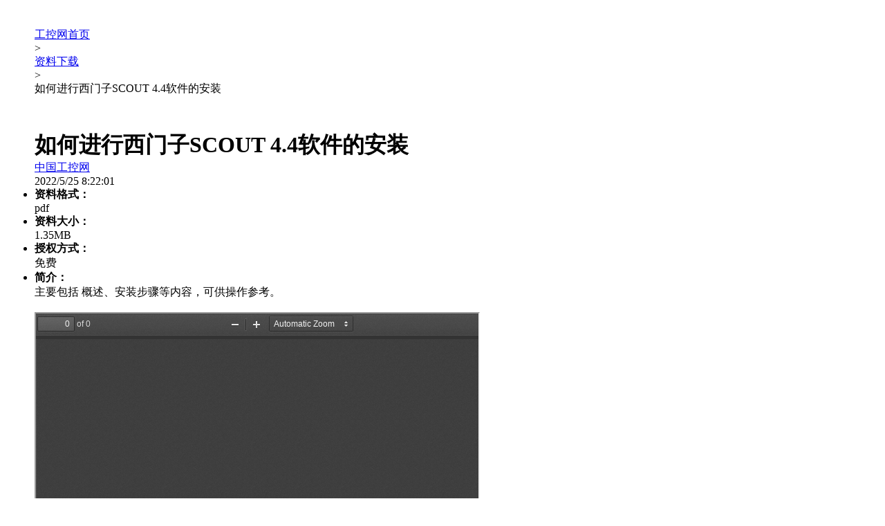

--- FILE ---
content_type: text/html
request_url: http://www.gongkong.com/download/202205/104727.html
body_size: 14723
content:

<!DOCTYPE html>

<html>
<head>
    <meta name="viewport" content="width=device-width, initial-scale=1,maximum-scale=1" />
    <meta http-equiv="Content-Type" content="text/html; charset=utf-8" />
        <title>如何进行西门子SCOUT 4.4软件的安装_Installation_SCOUT_中国工控网</title>
        <meta name="keywords" content="Installation SCOUT V4.4 " />
        <meta name="description" content="主要包括  概述、安装步骤等内容，可供操作参考。" />
        <meta http-equiv="Cache-Control" content="no-transform" />
        <meta http-equiv="Cache-Control" content="no-siteapp" />
        <meta name="mediaid" content="中国工控网">
        <meta property="og:type" content="news" />
            <meta property="og:image" content="" />
            <meta property="og:url" content="www.gongkong.com/download/202205/104727.html" />
            <meta property="og:release_date" content="2022/5/25 8:22:01" />
        <meta property="og:description" content="主要包括  概述、安装步骤等内容，可供操作参考。" />
        <meta property="og:title" content="如何进行西门子SCOUT 4.4软件的安装_Installation_SCOUT_中国工控网" />
        <meta name="data-spm" content="smpc">
        <meta name="renderer" content="webkit"> 
        <meta http-equiv="X-UA-Compatible" content="IE=Edge,chrome=1"/>



    

    
    
    
    
    <link href="//src.gongkong.com/website/gongkong/css/technicaldata/nav.css" rel="stylesheet" />
    <link href="//src.gongkong.com/website/gongkong/css/news/newnav.css" rel="stylesheet" />
    <link href="//src.gongkong.com/website/gongkong/css/technicaldata/index.css" rel="stylesheet" />
    <script src="//src.gongkong.com/website/gongkong/js/jquery-1.10.2.min.js"></script>
    <script src="//src.gongkong.com/website/gongkong/js/RecordLog.js" type="text/javascript"></script>
    <script src="//src.gongkong.com/website/gongkong/js/BaiduSpread.js" async></script>

    
    <script src="//src.gongkong.com/website/gongkong/js/uaredirect.js"></script>
    <style type="text/css">
        .recommend-title a span {
            font-size: 16px;
            font-weight: bold;
        }
    </style>
</head>

<body>
    <div>
        

<input type="hidden" id="UserFace" value="" />
<input type="hidden" id="Hidden_loginname" value="" />
<input type="hidden" id="Hidden_nickname" value="" />

<script src="//src.gongkong.com/website/gongkong/js/UserLogin.js"></script>
<script src="//src.gongkong.com/gongkongHeader/js/nav_header2021.js"></script>

<script src="//src.gongkong.com/website/gongkong/js/common.js" type="text/javascript"></script>

    </div>
    <div style="display:flex;justify-content:center; margin-top:40px;width:100%;background:#fff">
        <div class="nav-box">
            <script id="Generalnav" src="//src.gongkong.com/General_nav/general_nav_2021.js?type=3"></script>
            
        </div>
    </div>



    <link href="//src.gongkong.com/website/gongkong/css/detail_style.css" rel="stylesheet" type="text/css" />
    <link href="//src.gongkong.com/website/gongkong/css/news/detail.css" type="text/css" rel="stylesheet">


    <link href="//src.gongkong.com/website/gongkong/css/technicaldata/detail.css" rel="stylesheet" />
    <link href="//src.gongkong.com/website/gongkong/css/technicaldata/detail2025.css" rel="stylesheet" />
    <link href="//src.gongkong.com/website/gongkong/css/bootstrap.min.css" rel="stylesheet" />
    <link href="//src.gongkong.com/website/gongkong/js/swiper/swiper-bundle.min.css" rel="stylesheet" />
    
    <link href="//src.gongkong.com/website/gongkong/js/art.dialog4.1.6/skins/default.css" rel="stylesheet">
    
    <link href="//company.gongkong.com/2021/mornsun0512/css/viewer.css" rel="stylesheet" />
    <link href="//src.gongkong.com/website/gongkong/layui/css/modules/layer/default/layer.css" rel="stylesheet" />
    <link href="//src.gongkong.com/website/gongkong/css/news/common.css" rel="stylesheet" />

    <script src="//src.gongkong.com/website/gongkong/js/news/UserFocus.js"></script>
    <script src="//src.gongkong.com/website/gongkong/js/news/UserSave.js"></script>
    <script src="//src.gongkong.com/website/gongkong/js/news/UserComment.js"></script>
    <script src="//src.gongkong.com/website/gongkong/js/news/UserShare.js"></script>
    <script src="//src.gongkong.com/website/gongkong/js/news/UserTagFocus.js"></script>
    <script src="//src.gongkong.com/website/gongkong/js/news/detailcommon.js"></script>
    
    <script src="//src.gongkong.com/website/gongkong/js/technicaldata/detail.js"></script>

    <script src="//src.gongkong.com/website/gongkong/js/bootstrap.min.js"></script>
    <script src="//src.gongkong.com/website/gongkong/js/swiper/swiper-bundle.min.js"></script>
    
    <script src="//src.gongkong.com/website/gongkong/js/art.dialog4.1.6/jquery.artDialog.js" type="text/javascript"></script>
    <script src="//src.gongkong.com/website/gongkong/js/jquery.cookie.js"></script>
    <script src="//src.gongkong.com/website/gongkong/layui/lay/modules/layer.js"></script>

    
    
    <script type="text/javascript" src="//company.gongkong.com/2021/mornsun0512/js/viewer.js"></script>
    <script type="text/javascript">
        //记录日志tracing
        RecordLog('pageinfo', 'datum', '8-B9F2-1F2B4D8D438E', 'F-824A-FD732F6224B1');
    </script>




    <script src="//s.gongkong.com/scripts/fingerprint2.js"></script>
    <script>
        GK.fingerprint(function (guid) {
            setTimeout(function(){
                console.log("guid:"+guid);
                console.log("userid:"+$("#hidUid").val());
                var userid = 0;
                if ($("#hidUid").val() != "")
                {
                    userid = $("#hidUid").val();
                }
                $.post('//s.gongkong.com/webapi/UserClickLog',
                   {
                       macaddress: guid,
                       userid: userid,
                       title: '如何进行西门子SCOUT 4.4软件的安装',
                       url: window.location.href,
                       keyword: 'Installation SCOUT V4.4 ',
                       searchkey: '',
                       type: 'technicaldata'
                   }, function (data) { console.log(data) });
            },1000);

        })


    </script>
    <script type="text/javascript">
        var Did = "104727"
        var url = "//c.gongkong.com/PhoneVersion/DatumDetail?cid=" + Did;
        uaredirect(url);
    </script>
    <style type="text/css">
        .main {
            width: 1100px !important;
            margin-left: 50px;
        }

        .friendlink-box {
            width: 90px !important;
            margin-left: -120px !important;
        }
    </style>
    <div class="main-content">
        <div class="main">
            <div class="main-left">
                
                <div class="main-left-banner" style="display:none">
                </div>
                
                <div class="status">
                    <div><a href="http://www.gongkong.com">工控网首页</a></div>><p><a href="http://www.gongkong.com/technicaldata/index.html">资料下载</a></p>><p>如何进行西门子SCOUT 4.4软件的安装</p>
                </div>
                <div class="msg">
                    
                    <style type="text/css">
    * {
        margin: 0;
        padding: 0;
    }

    .bd_weixin_popup {
        position: absolute;
        /*left: -400px;
        top: -400px;*/
        padding: 10px;
        width: 240px;
        height: 300px;
        background: #fff;
        border: solid 1px #d8d8d8;
        z-index: 11001;
        font-size: 12px;
    }

        .bd_weixin_popup .bd_weixin_popup_head {
            font-size: 12px;
            font-weight: bold;
            text-align: left;
            line-height: 16px;
            height: 16px;
            position: relative;
            color: #000;
        }

        .bd_weixin_popup .bd_weixin_popup_main {
            padding: 15px 10px;
            min-height: 150px;
            display: flex;
            justify-content: center;
        }

        .bd_weixin_popup .bd_weixin_popup_foot {
            font-size: 12px;
            text-align: left;
            line-height: 22px;
            color: #666;
            text-align:center;
        }

    #bdshare_weixin_qrcode_dialog {
        width: 265px;
        height: 330px;
        top: 146px;
        left: 50%;
        transform: translateX(10px);
    }

    .main .bd_weixin_popup {
        position: fixed;
        padding: 10px;
        width: 240px;
        height: 300px;
        background: #fff;
        border: solid 1px #d8d8d8;
        z-index: 11001;
        font-size: 12px;
    }
</style>
<div class="friendlink-box">
    <input type="hidden" id="hidUserID" value="0">
    <div id="divUserFavorate" class="friendlink">

    </div>
    <div class="friendlink">
        <a href="" target="_blank" id="aWeiBo">
            <img src="//src.gongkong.com/website/gongkong/images/news/weibo.png" id="weibos" />
            <span>微博</span>
        </a>
    </div>
    <div class="friendlink">
        <a href="javascript:void(0)"  id="wechat"><img src="//src.gongkong.com/website/gongkong/images/news/weixin.png" /><span>微信</span></a>
</div>
    <div class="jump-top" style="border-top:5px solid #f5f5f5" hidden>
        <img src="//src.gongkong.com/website/gongkong/images/news/jumptops.png">
    </div>
</div>
<div id="bdshare_weixin_qrcode_dialog" class="bd_weixin_popup" data-url='' style="width: 265px; height: 330px; display: none">
    <div class="bd_weixin_popup_head">
        <span id="wechat_title"></span>
        <a href="" style="float:right;" class="bd_weixin_popup_close">×</a>
    </div>
    <div id="bdshare_weixin_qrcode_dialog_qr" class="bd_weixin_popup_main">
        <div id="qrcode"></div>
    </div>
    <div class="bd_weixin_popup_foot"></div>
</div>
<div class="banner" id="tag_homebanneradv" style="margin-bottom:5px;">
</div>
<script type="text/javascript" src="//src.gongkong.com/website/gongkong/js/qrcode/qrcode.min.js"></script>
                    
                    <h1 class="msg-title">如何进行西门子SCOUT 4.4软件的安装</h1>
                    
                    <div class="regsiter">
                            <div><a href="http://www.gongkong.com" target="_blank" title="中国工控网">中国工控网</a></div>
                        <div>2022/5/25 8:22:01</div>
                        
                    </div>
                    
                    <div class="pro-be-content">
                        <ul class="pro-be-ul">
                            <li>
                                <b>资料格式：</b>
                                <p>pdf</p>
                            </li>
                            <li>
                                <b>资料大小：</b>
                                <p>1.35MB</p>
                            </li>
                            <li>
                                <b>授权方式：</b>
                                    <p style="display:flex;"><span class="free">免费</span> <span class="PointAdv-be"></span></p>

                            </li>
                            <li>
                                <b>简介：</b>
                                <p>主要包括  概述、安装步骤等内容，可供操作参考。</p>
                                <br />
                                <p></p>
                            </li>
                        </ul>
                        <!--======新增PDF预览========-->
                             <iframe src="//company.gongkong.com/2025/pdfjs/web/viewer.html?file=//sc19.gongkong.com/Upload/gongkong/technicalDataAttachment/202205/25/47585e2095bb45fb80ba50feff8f7fbf.pdf" width="640" height="650" id="pdf-view"></iframe>
                   
                        <!--加页码-->
                            <a href="javascript:" class="be-down" onclick="Download()">立即下载</a>
                        <p class="be-more">
                            更多内容请访问 中国工控网 <br>
                            <a href="http://www.gongkong.com" target="_blank">（http://www.gongkong.com)</a>
                        </p>
                        <div class="downloadback" style="height:0px;">
                            
                        </div>
                    </div>
                    <script type="text/javascript">
                        window.onload = function () {
                            var viewer = new Viewer(document.getElementById('viewer'), {
                                title: false,
                                url: 'data-original'
                            });
                        }

                    </script>


                    
                    <div class="shenhe">
                        <!--赞踩功能-->
                        
<div id="zan" class="thumbs-up-box">
    <img src="//src.gongkong.com/website/gongkong/images/news/thumbs-up.png" />
    <img src="//src.gongkong.com/website/gongkong/images/news/thumbs-ups.png" hidden /><label style="color: #ff003c;" id="zantext"></label>
</div>
<div id="cai" class="stepon-box">
    <img src="//src.gongkong.com/website/gongkong/images/news/stepon.png" />
    <img src="//src.gongkong.com/website/gongkong/images/news/stepons.png" hidden /><label style="color: #ff003c;" id="caitext"></label>
</div>
<script type="text/javascript">
    setTimeout(function () {
        
        $.get("/gongkong2/NewUserReply/ZandCAllCount?id=" + $("#hidId").val() + "&type=" + ConvertInfoCodeByInfoType($("#hidInfoType").val()),  function (data) {

            var jobj = JSON.parse(data);
            $("#zantext").text(jobj.Z);
            $("#caitext").text(jobj.C);
        })
    }, 500)

    var zandc_state = 0
    $("#zan").click(function () {
        if (zandc_state == 1) {
            alert("您已经评价过了！")
        }
        else {
            var rid =104727
            $.post("/gongkong2/NewUserReply/ZandC", { status: 1, id: $("#hidId").val(), type: ConvertInfoCodeByInfoType($("#hidInfoType").val()) }, function (data) {
                if (data == "True") {
                    //WriteLogEvaluate("good");//赞
                    var z = $("#zantext").text() - 0;
                    var jiazan = (z - 0) + 1;
                    $("#zantext").text(jiazan);
                    //if (art.dialog.list["popdetail"]) { art.dialog.list["popdetail"].close(); }
                    zandc_state = 1;
                }
            })
        }
    })
    $("#cai").click(function () {
        if (zandc_state == 1) {
            alert("您已经评价过了！")
        }
        else {
            var rid =104727
            $.post("/gongkong2/NewUserReply/ZandC", { status: 0, id: $("#hidId").val(), type: ConvertInfoCodeByInfoType($("#hidInfoType").val()) }, function (data) {
                if (data == "True") {
                    //WriteLogEvaluate("nogood");//吐
                    var z = $("#caitext").text() - 0;
                    var jiazan = (z - 0) + 1;
                    $("#caitext").text(jiazan);
                    //if (art.dialog.list["popdetail"]) { art.dialog.list["popdetail"].close(); }
                    zandc_state = 1;
                }
            })
        }
    })
</script>
                        <a href="javascript:void(0)" id="newsfeedback" style=" color: #666; font-size: 14px; padding:5px;border-radius:5px" onclick="document.getElementById('formfeedback').submit();">
                            <img src="//src.gongkong.com/website/gongkong/images/news/report.png" />
                            投诉建议
                        </a>
                        &nbsp;&nbsp;
                        <a href="//www.gongkong.com/BusinessManage/copyright" target="_blank" style=" color: #666; font-size: 14px; padding:5px;border-radius:5px"><img src="//src.gongkong.com/website/gongkong/images/cr.png" />版权声明</a>
                    </div>
                    <!--标签关注-->
                    


<div class="tips">
    
   
</div>
                    <!--评论区-->
                    <div class="evaluate">
    
    <div class="evaluate-left">
        <img src="//src.gongkong.com/website/gongkong/images/news/icon.png" id="imglogonUserFace" />
    </div>
    
    <div class="evaluate-main">
        <input type="text" placeholder="来说两句吧..." id="commenttext" />
        <p id="btnlogedin_Details">提交</p>
    </div>
</div>
<div class="pingborder"></div>
<div class="list-content">
    
</div>

<div class="loadmore">
    查看更多评论
</div>
                    <!--相关推荐-->
                    <div id="divRecommendReading"></div>
                    
                </div>
            </div>
            <style type="text/css">
                .nosticky .main-right-warp {
                    position: static;
                    margin-top: 35px
                }

                .nosticky {
                    margin-top: 0
                }

            </style>
            <div class="main-right nosticky">
                <!--右侧明信片-->
               
                    <div class="main-right-warp">
        <div class="main-right-user">
            <div class="main-user-top">
                    <div class="user-title" style="border-bottom: none;"><a href="http://c.gongkong.com/?cid=41670" target="_blank">中国工控网</a></div>
                                <div class="user-btn">
                    <p id="p-focusCancelCompany" class="cancel-b" style="display:none"><a href="javascript:void(0)" onclick="CancelFavorateCompany('8-B9F2-1F2B4D8D438E','')">取消关注</a></p>
                    <p id="p-focusCompany" style="display:block"><a href="javascript:void(0)" onclick="FavorateOfCompany('8-B9F2-1F2B4D8D438E', '中国工控网', '', 'comapnyIndex', '')">关注</a></p>
                    <p><a href="http://c.gongkong.com/InformationList/Index?cid=41670&ModelCode=contactus" target="_blank">留言</a></p>
                </div>
            </div>
            <div class="main-user-bottom">
                <div class="user-more">
                        <div>其他资料</div>
                    
                        <p><a href="http://c.gongkong.com/?cid=41670" target="_blank">查看更多</a></p>

                </div>

                <div class="other-list">
                    <div class="other-list-box">
                                <div>
                                    <div class="disnone">
                                        <div class="other-msg">
                                            <div class="other-msg-left">
                                                <a href="/download/202506/107408.html" target="_blank">
                                                        <img src="https://upload.gongkong.com/Upload/gongkong/Image/202506/10/b799a0f3f0ca41d3a35275d46c7255d6_w_20250610135132.png" />
                                                    
                                                </a>
                                            </div>
                                            <div class="other-msg-right">
                                                <div class="other-msg-main">
                                                    <a href="/download/202506/107408.html" target="_blank">施耐德电气有色金属行业解决方案</a>
                                                </div>
                                                
                                            </div>
                                        </div>
                                    </div>
                                    <p>施耐德电气有色金属行业解决方案</p>
                                </div>
                                <div>
                                    <div class="disnone" hidden>
                                        <div class="other-msg">
                                            <div class="other-msg-left">
                                                <a href="/download/202411/106902.html" target="_blank">
                                                        <img src="https://upload.gongkong.com/Upload/gongkong/Image/202411/20/22e20a5115804191b67e3e281a9d5d09_w_20241120111936.png" />
                                                </a>
                                            </div>
                                            <div class="other-msg-right">
                                                <div class="other-msg-main">
                                                    <a href="/download/202411/106902.html" target="_blank">LabVIEW新特性汇总及开发技巧分享</a>
                                                </div>
                                                
                                            </div>
                                        </div>
                                    </div>
                                    <p>LabVIEW新特性汇总及开发技巧分享</p>
                                </div>
                                <div>
                                    <div class="disnone" hidden>
                                        <div class="other-msg">
                                            <div class="other-msg-left">
                                                <a href="/download/202307/105839.html" target="_blank">
                                                        <img src="http://upload.gongkong.com/Upload/gongkong/Image/202307/18/1610c3ae0f394cc8b81dc61c18d66f5e_w_12961e38dedd845a6b593bda82d85525d2961e38dedd845a6b593bda82d85525d.jpg" />
                                                </a>
                                            </div>
                                            <div class="other-msg-right">
                                                <div class="other-msg-main">
                                                    <a href="/download/202307/105839.html" target="_blank">BLDC无刷直流电机必学基础资料</a>
                                                </div>
                                                
                                            </div>
                                        </div>
                                    </div>
                                    <p>BLDC无刷直流电机必学基础资料</p>
                                </div>
                                <div>
                                    <div class="disnone" hidden>
                                        <div class="other-msg">
                                            <div class="other-msg-left">
                                                <a href="/download/202307/105838.html" target="_blank">
                                                        <img src="http://upload.gongkong.com/Upload/gongkong/Image/202307/18/09e7a4ab965841b2830ef1c06ec8dddf_w_13b7d1ff58b970440c8ba3eca98b77b717Designing%20Fuel%20Cell%20Systems%20Using%20System%20Level%20Design.jpg" />
                                                </a>
                                            </div>
                                            <div class="other-msg-right">
                                                <div class="other-msg-main">
                                                    <a href="/download/202307/105838.html" target="_blank">解密！如何使用系统级设计来设计燃料电池系统？</a>
                                                </div>
                                                
                                            </div>
                                        </div>
                                    </div>
                                    <p>解密！如何使用系统级设计来设计燃料电池系统？</p>
                                </div>
                                <div>
                                    <div class="disnone" hidden>
                                        <div class="other-msg">
                                            <div class="other-msg-left">
                                                <a href="/download/202306/105791.html" target="_blank">
                                                        <img src="http://upload.gongkong.com/Upload/gongkong/Image/202306/25/2334327a387e47149403d0d0de3ed265_w_01.jpg" />
                                                </a>
                                            </div>
                                            <div class="other-msg-right">
                                                <div class="other-msg-main">
                                                    <a href="/download/202306/105791.html" target="_blank">博思特 UBITO研究报告</a>
                                                </div>
                                                
                                            </div>
                                        </div>
                                    </div>
                                    <p>博思特 UBITO研究报告</p>
                                </div>
                    </div>
                </div>
            </div>
        </div>
    </div>






               
                
                <div id="main-right-banner_one" class="main-right-banner">
                </div>
                
                <div id="main-right-banner_two" class="main-right-banner">
                </div>
                
            </div>
        </div>
    </div>
    <div>
        





<script id="Generalnavfooter" src="//src.gongkong.com/General_nav/footer_nav_2021.js"></script>

    </div>

    <div class="modal fade" id="myModalOne" tabindex="-1" role="dialog" aria-labelledby="myModalLabel" aria-hidden="false" data-backdrop="static">
        <div class="modal-dialog">
            <div class="modal-content" style="margin-top: 200px; width:370px">
                <div class="modal-header">
                    <button type="button" class="close" data-dismiss="modal"><span aria-hidden="true" class="f_30">&times;</span><span class="sr-only">Close</span></button>
                    <h4 class="modal-title fc font-yh" id="myModalLabel ">请登录</h4>
                </div>
                <div class="modal-body" style="position:relative;overflow:hidden">
                    <p style="font-size:15px; padding: 20px 20px 40px 20px;">
                        下载此文件需要您登录工控网账号，
                        如果您尚未拥有工控网账号可通过手机认证方式快速注册获得工控网
                    </p>

                    <a href="javascript:void(0)" id="gotoLogin" class="btn-danger btn fl" style="width:160px; text-align:center;">

                        登录工控网账号

                    </a>

                    

                    <a href="javascript:void(0)" id="HandsetRegsiter" class="btn-warning btn " style="width:160px; text-align:center;" onclick="ReturnSSORegister()">

                        通过手机验证登录

                    </a>
                </div>
            </div>
        </div>
    </div>
    <div class="modal fade" id="myModalThree" tabindex="-1" role="dialog" aria-labelledby="myModalLabel" aria-hidden="false" data-backdrop="static">
        <div class="modal-dialog">
            <div class="modal-content" style="width:300px">
                <div class="modal-body">
                    <button type="button" class="close" data-dismiss="modal"><span aria-hidden="true" class="f_30">&times;</span><span class="sr-only">Close</span></button>
                    <div style="text-align:center">
                        <p style="font-size: 15px;text-align: center;padding: 20px;">
                            &nbsp;&nbsp;&nbsp;&nbsp;&nbsp;恭喜您已经成功验证手机号，工控网同时
                            为您创建了工控网账号，
                            登录您的工控网账号可获取更多的福利。
                            <br />
                            &nbsp;&nbsp;&nbsp;&nbsp;&nbsp; 账号为您的手机号，密码为您成功验证时的验证码。
                        </p>
                        <span style="padding: 10px 50px;border: 1px solid #ccc; background-color:#60ca59;font-size:15px;">
                            <a href="javascript:void(0)" id="goDownload">下载</a>
                        </span>
                    </div>
                </div>
            </div>
        </div>
    </div>
    <div class="modal fade" id="myModalFour" tabindex="-1" role="dialog" aria-labelledby="myModalLabel" aria-hidden="false" data-backdrop="static">
        <div class="modal-dialog">
            <div class="modal-content" style="width:400px; margin-top:150px;">
                <div class="modal-body" style="position:relative;overflow:hidden">
                    <button type="button" class="close" data-dismiss="modal"><span aria-hidden="true" class="f_30">&times;</span><span class="sr-only">Close</span></button>
                    <div style="text-align:center">
                        <p style="font-size: 15px;text-align: center;padding: 50px 20px; padding-bottom:20px;">
                            当前文档所需工控网积分：0 积分
                            <br />
                            您目前有<a id="userpointvalue" style="color:#cc0000"></a>积分，积分不足，无法下载此文档
                        </p>

                        <a href="javascript:void(0)" id="goGetPoint" class="btn btn-warning  fl " style="margin-left:26%;">点击查看获取积分方式</a>

                    </div>
                </div>
            </div>
        </div>
    </div>
    <div class="modal fade" id="myModal1" tabindex="-1" role="dialog" aria-labelledby="myModalLabel" aria-hidden="false" data-backdrop="static">
        <div class="modal-dialog">
            <div class="modal-content">
                <div class="modal-header">
                    <button type="button" class="close" data-dismiss="modal"><span aria-hidden="true" class="f_30">&times;</span><span class="sr-only">Close</span></button>
                    <h4 class="modal-title fc font-yh" id="myModalLabel ">快速获取积分通道</h4>
                </div>
                <div class="modal-body">
                    <ul class="nav nav-tabs " role="tablist">
                        <li class="active"><a href="#SharedContent" role="tab" data-toggle="tab" onclick="InfoMouseover(1)" style="font-size:15px;">去论坛分享资料</a></li>
                        <li><a href="#RechargeContent" role="tab" data-toggle="tab" onclick="InfoMouseover(2)" style="font-size:15px;">智造圈充值积分</a></li>
                        <li><a href="#InformationContent" role="tab" data-toggle="tab" onclick="InfoMouseover(3)" style="font-size:15px;">完善个人信息获得积分</a></li>
                    </ul>
                    <div class="backgrund-w " style="background-color:transparent;">

                        <!--Tab panes-->
                        <div class="tab-content">
                            <div class="tab-pane fade in active" role="tabpanel" id="SharedContent" style="position:relative; color:#333">
                                <h5>通过在工控网论坛中上传文档（word、pdf等格式），便可不花费积分下载 文档。</h5>
                                <h4 style="padding-top:20px;">上传文档快速入口</h4>
                                <hr />
                                <ul>
                                    <li style="padding:10px 30px 10px 30px;height:40px;">
                                        <div style="text-align: right;float:left;font-size:15px;padding-top:3px;width:110px; "> 资料标题：</div>
                                        <div style="float:left">   <input type="text" id="SharedDataTitle" placeholder="标题不能小于6个字符" value="" class="input-content" /></div>
                                    </li>
                                    <li style="padding:10px 30px 10px 30px;height:40px;">
                                        <div style="text-align: right;float:left;font-size:15px;padding-top:3px;width:110px;">
                                            上传资料：
                                        </div>
                                        <div style="float:left">
                                            <input type="text" id="MentUrl" value="" class="input-content" />
                                            <span style="float:right;">
                                                <input type="button" id="Upload" value="上传" style="width:90px;height:30px;" />
                                                <input type="hidden" id="FileName" />
                                                <input type="hidden" id="AttSize" />
                                                <input type="hidden" id="AttExten" />
                                                
                                            </span>
                                        </div>
                                    </li>
                                    <li style="padding:10px 30px 10px 30px;height:40px;">
                                        <div style="text-align: right;float:left;font-size:15px;padding-top:3px;width:110px;"> 下载所需积分：</div>
                                        <div style="float:left">  <input type="text" id="SharedNeedScore" value="" class="input-content" /></div>
                                    </li>
                                    <li style="padding:10px 30px 10px 30px;height:110px;">
                                        <div style="text-align: right;float:left;font-size:15px;padding-top:3px;width:110px;">
                                            资料简介：
                                        </div>
                                        <div style="float:left">
                                            
                                            <textarea id="SharedDataDescription" style="width:200px; height:100px"></textarea>
                                        </div>
                                    </li>
                                    <li style="padding:10px 30px 10px 30px;height:40px;">
                                        <div style="text-align: right;float:left;font-size:15px;padding-top:3px;width:110px;">  验证码：</div>
                                        <div style="float:left">
                                            <input type="text" id="DatavalidCode" value="" class="input-content" />
                                            <img id="vcodeimg" style="width: 70px; height: 30px; float:none" class="sp2 fl" alt="点击换张图片" onclick="this.src = '/TechnicalData/GetVaildCodeImg?time=' + Math.random()" src="/TechnicalData/GetVaildCodeImg" title="点击换张图片" />
                                        </div>
                                    </li>
                                    <li style="padding:30px 30px 10px 30px;height:60px;">

                                        <a href="javascript:void(0)" id="UplaodData" class="btn btn-warning" style="width:160px; float:left; margin-left:21%">上传</a>

                                    </li>
                                    <li></li>
                                </ul>
                            </div>
                            <div class="tab-pane fade  row" role="tabpanel" id="RechargeContent" style="text-align:center">
                                <p style="font-size: 15px;text-align: left;padding: 20px 100px;">
                                    通过积分充值可以直接获取下载文档所用的积分，
                                    <br />
                                    换算比例：1元人民币可充100积分<br />
                                    当前下载文档需要：<span style="color:#ff9900">0</span>积分<br />
                                    您现有积分：<a style="color:#cc0000" id="userpointvalue1"></a>积分
                                </p>

                                <a href="http://user.gongkong.com/Member/IntegralRecharge/Index" target="_blank" class="btn btn-warning fl " style="margin-left:34%; color:#fff;">前往制造圈充值积分页面</a>

                            </div>
                            <div class="tab-pane fade p20 bg-same row" role="tabpanel" id="InformationContent" style="text-align:center">
                                <p style="font-size: 15px;text-align: left;padding: 20px 70px; padding-bottom:0px; line-height:30px;">
                                    您的工控网注册账号个人信息尚未补全， 补全个人信息即可获得积分<br />
                                    完善资料获得积分细则：<br />

                                    <div style="margin-left:70px; text-align:left;  font-size:16px; ">完善资料：<span style="color:#ff9900;font-size:16px;">10</span> 积分</div>

                                    <div style="margin-left:70px; text-align:left; font-size:16px; ">绑定邮箱：<span style="color:#ff9900;font-size:16px;">10</span> 积分</div>
                                    <div style="margin-left:70px; text-align:left;  font-size:16px; ">绑定手机：<span style="color:#ff9900;font-size:16px;">30</span> 积分</div>
                                    <div style="margin-left:70px; text-align:left;  font-size:16px; ">绑定微信：<span style="color:#ff9900;font-size:16px;">30</span> 积分</div>

                                </p>

                                <a href="http://user.gongkong.com/Member/UserBasicInfo/Edit" target="_blank" class="btn btn-warning fl" style="margin-left:34%; color:#fff;">前往制造圈完善个人信息</a>
                                <div style="clear:both;"></div>
                                <h5>微信扫描二维码并绑定微信可获得30积分</h5>
                                <img src="http://qr.api.cli.im/qr?data=http%253A%252F%252Fm.passport.gongkong.com%252Fsso%252Fengineerlogon&level=H&transparent=false&bgcolor=%23ffffff&forecolor=%23000000&blockpixel=12&marginblock=1&logourl=&size=280&kid=cliim&key=ae0cf8356f4ebc9298972bb1f4022d52" />
                            </div>

                        </div>
                    </div>
                </div>
            </div>
        </div>
    </div>

    <form action='/gongkong2//feedback/index' method='post' id="formfeedback" name='formfeedback' style='display:none' target='_blank'>
        <input type='hidden' name='type' id='type' value='0' />
        <input type='hidden' name='id' id='id' value="104727" />
        <input type='hidden' name='uid' id='uid' value="" />
        <input type='hidden' name='loginname' id='loginname' />
        <input type="hidden" name="title" id="title" value="如何进行西门子SCOUT 4.4软件的安装" />
    </form>
    <!--四类资讯必须有的字段，为了使用统一的局部视图-->
    <input type="hidden" id="hidId" value="104727" />
    <input type="hidden" id="hidCtype" value="2" />
    <input type="hidden" id="hidCompanyCode" value="8-B9F2-1F2B4D8D438E" />
    <input type="hidden" id="hidCId" value="41670" />
    <input type="hidden" id="hidInfoType" value="technicaldata" />
    <input type="hidden" id="hidTitle" value="如何进行西门子SCOUT 4.4软件的安装" />
    <input type="hidden" id="hidUrl" value='http://www.gongkong.com/download/202205/104727.html' />
    <input type="hidden" id="hidKeywords" value="Installation SCOUT V4.4 " />
    <input type="hidden" id="hidCompanyName" value="中国工控网" />

    <div id="div_TechnicalData_Detail_RightCouplet"></div>
    <div id="div_TechnicalData_Detail_LeftCouplet"></div>
    <div id="div_TechnicalData_Detail_LeftFloat"></div>
    <div id="div_TechnicalData_Detail_RightFloat"></div>
    <div id="pop-ad">
    </div>
</body>

</html>
<script type="text/javascript">

    var mySwiper = new Swiper('.pro-be-swiper', {
        autoplay: false, //可选选项，自动滑动
        loop: true,
        navigation: {
            prevEl: '.swiper-be-prev',
            nextEl: '.swiper-be-next',
        },
        pagination:{
            el:'.swiper-pagination',
            type: 'fraction'
        }
    })

    function IsTechnicalDown(userid, url) {
        var datumCode = "F-824A-FD732F6224B1";
        var loginId = $("#hidUid").val();

        $.post("/TechnicalData/IsAllowDownLoad", { id: "104727", dataCode: datumCode, userid: userid, type_int: 1, cId: "41670", loginId: loginId }, function (data) {
            if (data.status == "true" || data.status == "ingmp") {
                var firleurl = data.atturl;
                $("body").append(" <span style='display:none;'><img src='" + url + "' /></span>");
                //$(".m_t40").append("<iframe src='"+url+"' style=\"visibility: hidden;\"></iframe>");
                //
                window.open(firleurl, "_blank");
            }
            else {
                //flase支付失败
                //addmp-用户MP余额不足
                //ingmp-用户已下载过
                //noelement-资料不存在
                switch (data.status) {
                    case "addmp":
                        //alert("对不起，您的积分不足以支付该次下载");
                        userPointValue(loginId);
                        $('#myModalThree').modal('hide');
                        $('#myModalFour').modal('show');
                        break;
                    case "noelement":
                        alert("抱歉，您想下载的资料已经不存在，请查询其它资料。本次操作不会扣除您的积分！");
                        break;
                    case "pointValue":
                        //alert("对不起，您的总积分不足100，不具备下载资格");
                        alert("总积分=100（下载资格线）+下载所需积分数，才可下载！");//0809需求更改
                        break;
                    default:
                        alert("对不起，支付失败");
                        break;
                }
            }
        })
    };

    function Download() {
        var userid = GetCookie("RegUserInfo", "UserID");
        var loginId=$("#hidUid").val();
        if (userid != ""&&loginId!="") {
            //验证用户是否已经手机认证（强制）
            $.getJSON("//nuser.gongkong.com/user/CheckHandsetValidated?callback=?&oid=" + userid, function (d) {
                if (d == false) {
                    alert("您的手机还未认证,为确保您的帐户安全及享受更完善的服务,请先完成手机认证。");
                    //保存用户信息
                    //window.open("http://nuser.gongkong.com/member/home/mobile");
                    $.post("/gongkong2/Home/AddUserHandSetValidated", { oldid: userid }, function () { });
                    window.location.href = "//user.gongkong.com/Member/uservalidhandset/edit?returnurl=" + encodeURIComponent(window.location);
                    //return false;
                }
                else {
                    var price = "0" - 0;//下载需要的积分

                    var refurl = returnref();//来源url
                    var url = "/TechnicalData/UpdDownloadNum?id=104727&code=&title=如何进行西门子SCOUT 4.4软件的安装&type=1&userid=" + userid+"&refurl="+refurl;
                    
                    if (price > 0) {
                        if (!confirm("下载该资料需要扣除您" + price + "积分,点击确定后将直接从您的账户中扣除。如果您之前已经付费下载过，本次将不再扣除。您确定要下载么？")) {
                            return;
                        }
                        else {
                            IsTechnicalDown(userid, url);
                        }
                    }
                    else {
                        IsTechnicalDown(userid, url);
                    }


                }
            });
        }
        else {
            // alert("请登陆后下载")
            $('#myModalOne').modal('show');
        }
    }

    //获取来源url
    function returnref() {
        var ref = '';
        if (document.referrer.length > 0) {
            ref = document.referrer;
        }
        try {
            if (ref.length == 0 && opener.location.href.length > 0) {
                ref = opener.location.href;
            }
        } catch (e) { }
        return escape(ref);
    }

    $("#gotoLogin").click(function () {
        var registerfrom = 6;
        var returnurl = encodeURIComponent(location.href);
        window.location.href = "http://passport.gongkong.com/sso/logon?registerfrom=" + registerfrom + "&returnurl=" + returnurl;
    });
    //查看获取积分方式
    $("#goGetPoint").click(function () {
        $('#myModalFour').modal('hide');
        $('#myModal1').modal('show');
    })
    $("#openModal").click(function () {
        $('#myModal1').modal('show');
    })

    $("#Upload").click(function () {
        //window.current_dialog = $.dialog({
        //    title: "附件上传",
        //    width: 700,
        //    padding: 0,
        //    content: '<iframe src="http://nfs.gongkong.com/BBS_UploadFile.aspx" name="OpenartDialog" style="width: 690px; height: 300px;  " frameborder="0" allowtransparency="true"></iframe>',
        //    drag: true,
        //    lock: true
        //});

        //var url = "/common/UploadAttachment.html";
            //art.dialog.open(url, { title: "上传附件", width: 420, height: 300 })
        window.current_dialog = $.dialog({
            id: "poptechnicaldatadetail",
            title: "附件上传",
            width: 700,
            padding: 0,
            content: '<iframe src="//www.gongkong.com/gongkong2/common/UploadAttachment.html" name="OpenartDialog" style="width: 690px; height: 300px;  " frameborder="0" allowtransparency="true"></iframe>',
            drag: true,
            lock: true
        });

        //document.domain = "gongkong.com";
    });

    ///附件校验
    function CheckMenturl() {
        if ($("#MentUrl").val() == "") {
            alert("附件不能为空");
            return;
        }
    }
    //上传完成回调事件
    function showFileUpload(uploadInfo) {
        var deVal = decodeURIComponent(uploadInfo);
        var valInfo = eval("(" + deVal + ")");
        $("#FileName").val(valInfo.file);
        $("#MentUrl").val(valInfo.FileUrl);
        $("#AttSize").val(valInfo.FileSize);
        var filename=valInfo.FileUrl.split('/')[valInfo.FileUrl.split('/').length - 1];
        $("#AttExten").val(filename.split('.')[filename.split('.').length - 1]);
        //if (uploadInfo) {
        //    var deVal = decodeURIComponent(uploadInfo);
        //    var valInfo = eval("(" + deVal + ")");
        //    var filePath = valInfo.FilePath.replace(new RegExp("-", "g"), "\\");
        //    $("#FileName").val(valInfo.FileName);
        //    $("#MentUrl").val(filePath);
        //    //$("#AttSize").val(Number(valInfo.FileSize / 1024).toFixed(2) + "KB");
        //    $("#AttSize").val(valInfo.FileSize);
        //    $("#AttExten").val(filePath.split('.')[filePath.split('.').length - 1]);
        //} else {
        //    console.log("文件上传失败！");
        //}
        CheckMenturl();

        if (art.dialog.list["poptechnicaldatadetail"]) {
            art.dialog.list["poptechnicaldatadetail"].close();
        }
    }

    function userPointValue(userid) {
        /*获取用户积分*/
        $.get("//www.gongkong.com/gongkong2/TechnicalData/UserPointValue", { userid: userid }, function (data) {
            $("#userpointvalue").html(data);
            $("#userpointvalue1").html(data);
        })
    }

    $("#UplaodData").click(function (){
        $("#UplaodData").attr("disabled",true);
        var inputCheckCode = $("#DatavalidCode").val();//图片码
        var cookieCheckCode = $.cookie("CheckCode");
        if(inputCheckCode!=cookieCheckCode)
        {
            alert("图片码不正确，请重新输入！");
            $('#vcodeimg').attr("src", 'http://www.gongkong.com/gongkong2/TechnicalData/GetVaildCodeImg?time=' + Math.random());
            return;
        }

        var LoginUserId=$("#hidUid").val();
        var UserCode = GetCookie("RegUserInfo", "UserID");
        var NickName=$("#huname").html();
        var Title=$("#SharedDataTitle").val();
        var Url=$("#MentUrl").val();
        var FileName=$("#FileName").val();
        var Size=$("#AttSize").val();
        var Score=$("#SharedNeedScore").val();
        var Summary=$("#SharedDataDescription").val();

        if(Title.trim().length<6)
        {
            alert("标题不能小于6个字符");
            return;
        }
        if(Score>1000)
        {
            alert("下载积分不能大于1000");
            return;
        }

        var paraData = {
            id: 104727,
            'LoginUserId':LoginUserId,
            'UserCode':UserCode,
            'NickName':NickName,
            'Title': Title,
            'TA.Url': Url,
            'TA.Size': Size,
            'TA.Name': FileName,
            'TA.Score': Score,
            'TC.ContentPC':Summary
        }
        $.ajax({
            type: "post",
            url: "http://www.gongkong.com/gongkong2/technicaldata/CreateTopic",
            data: paraData,
            dataType: "json",
            success: function (data) {
                if (data.Result == 1) {
                    alert("上传成功");
                    $("#SharedDataTitle").val("");
                    $("#MentUrl").val("");
                    $("#FileName").val("");
                    $("#AttSize").val("");
                    $("#SharedNeedScore").val("");
                    $("#SharedDataDescription").val("");
                    $("#DatavalidCode").val("");
                    $('#myModal1').modal('hide');
                } else {
                    //console.log(data.Result);
                    alert(data.Msg);
                }
                $("#UplaodData").attr("disabled",false);
            }
        });
    })

</script>

<script src="//src.gongkong.com/website/gongkong/js/popAD.js"></script>



--- FILE ---
content_type: text/html
request_url: http://company.gongkong.com/2025/pdfjs/web/viewer.html?file=//sc19.gongkong.com/Upload/gongkong/technicalDataAttachment/202205/25/47585e2095bb45fb80ba50feff8f7fbf.pdf
body_size: 5761
content:
<!DOCTYPE html>
<!--
Copyright 2012 Mozilla Foundation

Licensed under the Apache License, Version 2.0 (the "License");
you may not use this file except in compliance with the License.
You may obtain a copy of the License at

    http://www.apache.org/licenses/LICENSE-2.0

Unless required by applicable law or agreed to in writing, software
distributed under the License is distributed on an "AS IS" BASIS,
WITHOUT WARRANTIES OR CONDITIONS OF ANY KIND, either express or implied.
See the License for the specific language governing permissions and
limitations under the License.

Adobe CMap resources are covered by their own copyright but the same license:

    Copyright 1990-2015 Adobe Systems Incorporated.

See https://github.com/adobe-type-tools/cmap-resources
-->
<html dir="ltr" mozdisallowselectionprint>

<head>
  <meta charset="utf-8">
  <meta name='rendere' content='webkit' />
  <meta name="viewport" content="width=device-width, initial-scale=1, maximum-scale=1">

  <meta http-equiv="X-UA-Compatible" content="IE=edge">
  <title>PDF.js viewer</title>


  <link rel="stylesheet" href="viewer.css">


  <!-- This snippet is used in production (included from viewer.html) -->
  <link rel="resource" type="application/l10n" href="locale/locale.properties">
  <style type="text/css">
    #toolbarViewerRight{
      display: none;
    }
    #viewFind{
      display: none;
    }
    #sidebarContainer{
    display:none
}
#sidebarToggle{
    display:none
}
  </style>
  <script src="../build/pdf.js?r=1"></script>
  <script type="text/javascript" src='https://company.gongkong.com/zrdist/js/jquery-2.2.4.min.js'></script>

  <script src="viewer.js?r=2"></script>
  <script type="text/javascript" src='https://company.gongkong.com/zrdist/js/jquery-2.2.4.min.js'></script>
</head>

<body tabindex="1" class="loadingInProgress">
  <div id="outerContainer">

    <div id="sidebarContainer">
      <div id="toolbarSidebar">
        <div class="splitToolbarButton toggled">
          <button id="viewThumbnail" class="toolbarButton toggled" title="Show Thumbnails" tabindex="2"
            data-l10n-id="thumbs">
            <span data-l10n-id="thumbs_label">Thumbnails</span>
          </button>
          <button id="viewOutline" class="toolbarButton"
            title="Show Document Outline (double-click to expand/collapse all items)" tabindex="3"
            data-l10n-id="document_outline">
            <span data-l10n-id="document_outline_label">Document Outline</span>
          </button>
          <button id="viewAttachments" class="toolbarButton" title="Show Attachments" tabindex="4"
            data-l10n-id="attachments">
            <span data-l10n-id="attachments_label">Attachments</span>
          </button>
        </div>
      </div>
      <div id="sidebarContent">
        <div id="thumbnailView">
        </div>
        <div id="outlineView" class="hidden">
        </div>
        <div id="attachmentsView" class="hidden">
        </div>
      </div>
      <div id="sidebarResizer" class="hidden"></div>
    </div> <!-- sidebarContainer -->

    <div id="mainContainer">
      <div class="findbar hidden doorHanger" id="findbar">
        <div id="findbarInputContainer">
          <input id="findInput" class="toolbarField" title="Find" placeholder="Find in document…" tabindex="91"
            data-l10n-id="find_input">
          <div class="splitToolbarButton">
            <button id="findPrevious" class="toolbarButton findPrevious"
              title="Find the previous occurrence of the phrase" tabindex="92" data-l10n-id="find_previous">
              <span data-l10n-id="find_previous_label">Previous</span>
            </button>
            <div class="splitToolbarButtonSeparator"></div>
            <button id="findNext" class="toolbarButton findNext" title="Find the next occurrence of the phrase"
              tabindex="93" data-l10n-id="find_next">
              <span data-l10n-id="find_next_label">Next</span>
            </button>
          </div>
        </div>

        <div id="findbarOptionsOneContainer">
          <input type="checkbox" id="findHighlightAll" class="toolbarField" tabindex="94">
          <label for="findHighlightAll" class="toolbarLabel" data-l10n-id="find_highlight">Highlight all</label>
          <input type="checkbox" id="findMatchCase" class="toolbarField" tabindex="95">
          <label for="findMatchCase" class="toolbarLabel" data-l10n-id="find_match_case_label">Match case</label>
        </div>
        <div id="findbarOptionsTwoContainer">
          <input type="checkbox" id="findEntireWord" class="toolbarField" tabindex="96">
          <label for="findEntireWord" class="toolbarLabel" data-l10n-id="find_entire_word_label">Whole words</label>
          <span id="findResultsCount" class="toolbarLabel hidden"></span>
        </div>

        <div id="findbarMessageContainer">
          <span id="findMsg" class="toolbarLabel"></span>
        </div>
      </div> <!-- findbar -->

      <div id="secondaryToolbar" class="secondaryToolbar hidden doorHangerRight">
        <div id="secondaryToolbarButtonContainer">
          <button id="secondaryPresentationMode" class="secondaryToolbarButton presentationMode visibleLargeView"
            title="Switch to Presentation Mode" tabindex="51" data-l10n-id="presentation_mode">
            <span data-l10n-id="presentation_mode_label">Presentation Mode</span>
          </button>

          <button id="secondaryOpenFile" class="secondaryToolbarButton openFile visibleLargeView" title="Open File"
            tabindex="52" data-l10n-id="open_file">
            <span data-l10n-id="open_file_label">Open</span>
          </button>

          <button id="secondaryPrint" class="secondaryToolbarButton print visibleMediumView" title="Print" tabindex="53"
            data-l10n-id="print">
            <span data-l10n-id="print_label">Print</span>
          </button>

          <button id="secondaryDownload" class="secondaryToolbarButton download visibleMediumView" title="Download"
            tabindex="54" data-l10n-id="download">
            <span data-l10n-id="download_label">Download</span>
          </button>

          <a href="#" id="secondaryViewBookmark" class="secondaryToolbarButton bookmark visibleSmallView"
            title="Current view (copy or open in new window)" tabindex="55" data-l10n-id="bookmark">
            <span data-l10n-id="bookmark_label">Current View</span>
          </a>

          <div class="horizontalToolbarSeparator visibleLargeView"></div>

          <button id="firstPage" class="secondaryToolbarButton firstPage" title="Go to First Page" tabindex="56"
            data-l10n-id="first_page">
            <span data-l10n-id="first_page_label">Go to First Page</span>
          </button>
          <button id="lastPage" class="secondaryToolbarButton lastPage" title="Go to Last Page" tabindex="57"
            data-l10n-id="last_page">
            <span data-l10n-id="last_page_label">Go to Last Page</span>
          </button>

          <div class="horizontalToolbarSeparator"></div>

          <button id="pageRotateCw" class="secondaryToolbarButton rotateCw" title="Rotate Clockwise" tabindex="58"
            data-l10n-id="page_rotate_cw">
            <span data-l10n-id="page_rotate_cw_label">Rotate Clockwise</span>
          </button>
          <button id="pageRotateCcw" class="secondaryToolbarButton rotateCcw" title="Rotate Counterclockwise"
            tabindex="59" data-l10n-id="page_rotate_ccw">
            <span data-l10n-id="page_rotate_ccw_label">Rotate Counterclockwise</span>
          </button>

          <div class="horizontalToolbarSeparator"></div>

          <button id="cursorSelectTool" class="secondaryToolbarButton selectTool toggled"
            title="Enable Text Selection Tool" tabindex="60" data-l10n-id="cursor_text_select_tool">
            <span data-l10n-id="cursor_text_select_tool_label">Text Selection Tool</span>
          </button>
          <button id="cursorHandTool" class="secondaryToolbarButton handTool" title="Enable Hand Tool" tabindex="61"
            data-l10n-id="cursor_hand_tool">
            <span data-l10n-id="cursor_hand_tool_label">Hand Tool</span>
          </button>

          <div class="horizontalToolbarSeparator"></div>

          <button id="scrollVertical" class="secondaryToolbarButton scrollModeButtons scrollVertical toggled"
            title="Use Vertical Scrolling" tabindex="62" data-l10n-id="scroll_vertical">
            <span data-l10n-id="scroll_vertical_label">Vertical Scrolling</span>
          </button>
          <button id="scrollHorizontal" class="secondaryToolbarButton scrollModeButtons scrollHorizontal"
            title="Use Horizontal Scrolling" tabindex="63" data-l10n-id="scroll_horizontal">
            <span data-l10n-id="scroll_horizontal_label">Horizontal Scrolling</span>
          </button>
          <button id="scrollWrapped" class="secondaryToolbarButton scrollModeButtons scrollWrapped"
            title="Use Wrapped Scrolling" tabindex="64" data-l10n-id="scroll_wrapped">
            <span data-l10n-id="scroll_wrapped_label">Wrapped Scrolling</span>
          </button>

          <div class="horizontalToolbarSeparator scrollModeButtons"></div>

          <button id="spreadNone" class="secondaryToolbarButton spreadModeButtons spreadNone toggled"
            title="Do not join page spreads" tabindex="65" data-l10n-id="spread_none">
            <span data-l10n-id="spread_none_label">No Spreads</span>
          </button>
          <button id="spreadOdd" class="secondaryToolbarButton spreadModeButtons spreadOdd"
            title="Join page spreads starting with odd-numbered pages" tabindex="66" data-l10n-id="spread_odd">
            <span data-l10n-id="spread_odd_label">Odd Spreads</span>
          </button>
          <button id="spreadEven" class="secondaryToolbarButton spreadModeButtons spreadEven"
            title="Join page spreads starting with even-numbered pages" tabindex="67" data-l10n-id="spread_even">
            <span data-l10n-id="spread_even_label">Even Spreads</span>
          </button>

          <div class="horizontalToolbarSeparator spreadModeButtons"></div>

          <button id="documentProperties" class="secondaryToolbarButton documentProperties" title="Document Properties…"
            tabindex="68" data-l10n-id="document_properties">
            <span data-l10n-id="document_properties_label">Document Properties…</span>
          </button>
        </div>
      </div> <!-- secondaryToolbar -->

      <div class="toolbar">
        <div id="toolbarContainer">
          <div id="toolbarViewer">
            <div id="toolbarViewerLeft">
              <button id="sidebarToggle" class="toolbarButton" title="Toggle Sidebar" tabindex="11"
                data-l10n-id="toggle_sidebar">
                <span data-l10n-id="toggle_sidebar_label">Toggle Sidebar</span>
              </button>
              <div class="toolbarButtonSpacer"></div>
              <button id="viewFind" class="toolbarButton" title="Find in Document" tabindex="12" data-l10n-id="findbar">
                <span data-l10n-id="findbar_label">Find</span>
              </button>
              <div class="splitToolbarButton hiddenSmallView">
                <button class="toolbarButton pageUp" title="Previous Page" id="previous" tabindex="13"
                  data-l10n-id="previous">
                  <span data-l10n-id="previous_label">Previous</span>
                </button>
                <div class="splitToolbarButtonSeparator"></div>
                <button class="toolbarButton pageDown" title="Next Page" id="next" tabindex="14" data-l10n-id="next">
                  <span data-l10n-id="next_label">Next</span>
                </button>
              </div>
              <input type="number" id="pageNumber" class="toolbarField pageNumber" title="Page" value="1" size="4"
                min="1" tabindex="15" data-l10n-id="page">
              <span id="numPages" class="toolbarLabel"></span>

            </div>
            <div id="toolbarViewerRight">
              <button id="presentationMode" class="toolbarButton presentationMode hiddenLargeView"
                title="Switch to Presentation Mode" tabindex="31" data-l10n-id="presentation_mode">
                <span data-l10n-id="presentation_mode_label">Presentation Mode</span>
              </button>

              <button id="openFile" class="toolbarButton openFile hiddenLargeView" title="Open File" tabindex="32"
                data-l10n-id="open_file">
                <span data-l10n-id="open_file_label">Open</span>
              </button>

              <button id="print" class="toolbarButton print hiddenMediumView" title="Print" tabindex="33"
                data-l10n-id="print">
                <span data-l10n-id="print_label">Print</span>
              </button>

              <button id="download" class="toolbarButton download hiddenMediumView" title="Download" tabindex="34"
                data-l10n-id="download">
                <span data-l10n-id="download_label">Download</span>
              </button>
              <a href="#" id="viewBookmark" class="toolbarButton bookmark hiddenSmallView"
                title="Current view (copy or open in new window)" tabindex="35" data-l10n-id="bookmark">
                <span data-l10n-id="bookmark_label">Current View</span>
              </a>

              <div class="verticalToolbarSeparator hiddenSmallView"></div>

              <button id="secondaryToolbarToggle" class="toolbarButton" title="Tools" tabindex="36"
                data-l10n-id="tools">
                <span data-l10n-id="tools_label">Tools</span>
              </button>
            </div>
            <div id="toolbarViewerMiddle">
              <div class="splitToolbarButton">
                <button id="zoomOut" class="toolbarButton zoomOut" title="Zoom Out" tabindex="21"
                  data-l10n-id="zoom_out">
                  <span data-l10n-id="zoom_out_label">Zoom Out</span>
                </button>
                <div class="splitToolbarButtonSeparator"></div>
                <button id="zoomIn" class="toolbarButton zoomIn" title="Zoom In" tabindex="22" data-l10n-id="zoom_in">
                  <span data-l10n-id="zoom_in_label">Zoom In</span>
                </button>
              </div>
              <span id="scaleSelectContainer" class="dropdownToolbarButton">
                <select id="scaleSelect" title="Zoom" tabindex="23" data-l10n-id="zoom">
                  <option id="pageAutoOption" title="" value="auto" selected="selected" data-l10n-id="page_scale_auto">
                    Automatic Zoom</option>
                  <option id="pageActualOption" title="" value="page-actual" data-l10n-id="page_scale_actual">Actual
                    Size</option>
                  <option id="pageFitOption" title="" value="page-fit" data-l10n-id="page_scale_fit">Page Fit</option>
                  <option id="pageWidthOption" title="" value="page-width" data-l10n-id="page_scale_width">Page Width
                  </option>
                  <option id="customScaleOption" title="" value="custom" disabled="disabled" hidden="true"></option>
                  <option title="" value="0.5" data-l10n-id="page_scale_percent" data-l10n-args='{ "scale": 50 }'>50%
                  </option>
                  <option title="" value="0.75" data-l10n-id="page_scale_percent" data-l10n-args='{ "scale": 75 }'>75%
                  </option>
                  <option title="" value="1" data-l10n-id="page_scale_percent" data-l10n-args='{ "scale": 100 }'>100%
                  </option>
                  <option title="" value="1.25" data-l10n-id="page_scale_percent" data-l10n-args='{ "scale": 125 }'>125%
                  </option>
                  <option title="" value="1.5" data-l10n-id="page_scale_percent" data-l10n-args='{ "scale": 150 }'>150%
                  </option>
                  <option title="" value="2" data-l10n-id="page_scale_percent" data-l10n-args='{ "scale": 200 }'>200%
                  </option>
                  <option title="" value="3" data-l10n-id="page_scale_percent" data-l10n-args='{ "scale": 300 }'>300%
                  </option>
                  <option title="" value="4" data-l10n-id="page_scale_percent" data-l10n-args='{ "scale": 400 }'>400%
                  </option>
                </select>
              </span>
            </div>
          </div>
          <div id="loadingBar">
            <div class="progress">
              <div class="glimmer">
              </div>
            </div>
          </div>
        </div>
      </div>

      <menu type="context" id="viewerContextMenu">
        <menuitem id="contextFirstPage" label="First Page" data-l10n-id="first_page">
        </menuitem>
        <menuitem id="contextLastPage" label="Last Page" data-l10n-id="last_page">
        </menuitem>
        <menuitem id="contextPageRotateCw" label="Rotate Clockwise" data-l10n-id="page_rotate_cw">
        </menuitem>
        <menuitem id="contextPageRotateCcw" label="Rotate Counter-Clockwise" data-l10n-id="page_rotate_ccw">
        </menuitem>
      </menu>

      <div id="viewerContainer" tabindex="0">
        <div id="viewer" class="pdfViewer"></div>
      </div>

      <div id="errorWrapper" hidden='true'>
        <div id="errorMessageLeft">
          <span id="errorMessage"></span>
          <button id="errorShowMore" data-l10n-id="error_more_info">
            More Information
          </button>
          <button id="errorShowLess" data-l10n-id="error_less_info" hidden='true'>
            Less Information
          </button>
        </div>
        <div id="errorMessageRight">
          <button id="errorClose" data-l10n-id="error_close">
            Close
          </button>
        </div>
        <div class="clearBoth"></div>
        <textarea id="errorMoreInfo" hidden='true' readonly="readonly"></textarea>
      </div>
    </div> <!-- mainContainer -->

    <div id="overlayContainer" class="hidden">
      <div id="passwordOverlay" class="container hidden">
        <div class="dialog">
          <div class="row">
            <p id="passwordText" data-l10n-id="password_label">Enter the password to open this PDF file:</p>
          </div>
          <div class="row">
            <input type="password" id="password" class="toolbarField">
          </div>
          <div class="buttonRow">
            <button id="passwordCancel" class="overlayButton"><span
                data-l10n-id="password_cancel">Cancel</span></button>
            <button id="passwordSubmit" class="overlayButton"><span data-l10n-id="password_ok">OK</span></button>
          </div>
        </div>
      </div>
      <div id="documentPropertiesOverlay" class="container hidden">
        <div class="dialog">
          <div class="row">
            <span data-l10n-id="document_properties_file_name">File name:</span>
            <p id="fileNameField">-</p>
          </div>
          <div class="row">
            <span data-l10n-id="document_properties_file_size">File size:</span>
            <p id="fileSizeField">-</p>
          </div>
          <div class="separator"></div>
          <div class="row">
            <span data-l10n-id="document_properties_title">Title:</span>
            <p id="titleField">-</p>
          </div>
          <div class="row">
            <span data-l10n-id="document_properties_author">Author:</span>
            <p id="authorField">-</p>
          </div>
          <div class="row">
            <span data-l10n-id="document_properties_subject">Subject:</span>
            <p id="subjectField">-</p>
          </div>
          <div class="row">
            <span data-l10n-id="document_properties_keywords">Keywords:</span>
            <p id="keywordsField">-</p>
          </div>
          <div class="row">
            <span data-l10n-id="document_properties_creation_date">Creation Date:</span>
            <p id="creationDateField">-</p>
          </div>
          <div class="row">
            <span data-l10n-id="document_properties_modification_date">Modification Date:</span>
            <p id="modificationDateField">-</p>
          </div>
          <div class="row">
            <span data-l10n-id="document_properties_creator">Creator:</span>
            <p id="creatorField">-</p>
          </div>
          <div class="separator"></div>
          <div class="row">
            <span data-l10n-id="document_properties_producer">PDF Producer:</span>
            <p id="producerField">-</p>
          </div>
          <div class="row">
            <span data-l10n-id="document_properties_version">PDF Version:</span>
            <p id="versionField">-</p>
          </div>
          <div class="row">
            <span data-l10n-id="document_properties_page_count">Page Count:</span>
            <p id="pageCountField">-</p>
          </div>
          <div class="row">
            <span data-l10n-id="document_properties_page_size">Page Size:</span>
            <p id="pageSizeField">-</p>
          </div>
          <div class="separator"></div>
          <div class="row">
            <span data-l10n-id="document_properties_linearized">Fast Web View:</span>
            <p id="linearizedField">-</p>
          </div>
          <div class="buttonRow">
            <button id="documentPropertiesClose" class="overlayButton"><span
                data-l10n-id="document_properties_close">Close</span></button>
          </div>
        </div>
      </div>
      <div id="printServiceOverlay" class="container hidden">
        <div class="dialog">
          <div class="row">
            <span data-l10n-id="print_progress_message">Preparing document for printing…</span>
          </div>
          <div class="row">
            <progress value="0" max="100"></progress>
            <span data-l10n-id="print_progress_percent" data-l10n-args='{ "progress": 0 }'
              class="relative-progress">0%</span>
          </div>
          <div class="buttonRow">
            <button id="printCancel" class="overlayButton"><span
                data-l10n-id="print_progress_close">Cancel</span></button>
          </div>
        </div>
      </div>
    </div> <!-- overlayContainer -->

  </div> <!-- outerContainer -->
  <div id="printContainer"></div>
  <script type="text/javascript">
    // 引入 PDF.js
    const pdfjsLib = window['pdfjs-dist/build/pdf'];
    const pdfURL = 'test.pdf'; // PDF文件的路径

    // 获取PDF文档
    pdfjsLib.getDocument(pdfURL, {
      maxPages: 5
    }).promise.then(function (pdf) {
      
      console.log(`PDF has ${pdf.numPages} pages.`);
      // 创建一个渲染任务
      
    }).catch(function (reason) {
      console.error(reason);
    });
  </script>
</body>

</html>